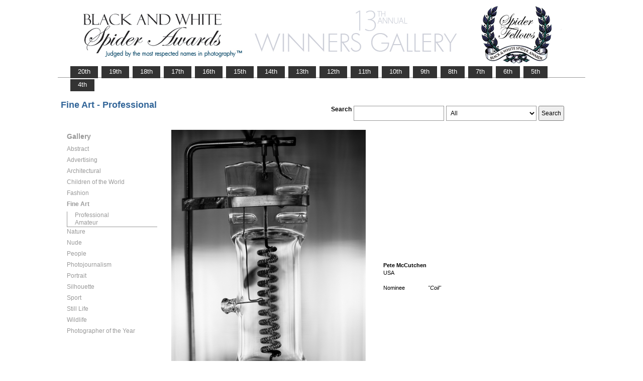

--- FILE ---
content_type: text/html; charset=UTF-8
request_url: https://www.thespiderawards.com/gallery/13th/professional/fine-art/nominees/202758
body_size: 2429
content:

<html>

	<head>
		<title>McCutchen Pete, USA, Nominee - Fine Art - Professional, Coil  - 13th Spider Awards | Black & White Spider Photography Awards&trade;</title>
		<meta http-equiv="Content-Type" content="text/html; charset=iso-8859-1">
	
		<link rel="canonical" href="https://www.thespiderawards.com/gallery/13th/professional/fine-art/nominees/202758" />
	
		<meta content="McCutchen, Pete, USA, Nominee Fine Art Professional, Coil - 13th Spider Awards | Black & White Spider Photography Awards&trade;" name="description">
		<link href="/gallery/gallery.css" rel="stylesheet" type="text/css">
		<script type="text/javascript">
			<!--

			function show(id, dtid) {
				jQuery("dd[id^='smenu']").hide();
				jQuery("dt[id^='dt']").css('font-weight', 'normal');
				jQuery("dd#" + id).show();
				jQuery("dt#" + dtid).css('font-weight', 'bold');
			}

			function copywritealert(msg) { //v1.0
				alert(msg);
				history.go(-1);
			}
			//-->
		</script>
		<script src='https://ajax.googleapis.com/ajax/libs/jquery/1.3.2/jquery.min.js' type='text/javascript'></script>
		<script src='/gallery/common/js/jquery.scrollfollow.js' type='text/javascript' /></script>
		<script src='/gallery/common/js/jquery-ui-1.7.2.custom.min.js' type='text/javascript' /></script>
	</head>

	<body>
		<div class="container">
			<a href="/gallery/13thannual">
				<img border="0" src="/gallery/13th/gallery-header13.png" >
			</a>
			<ul id="tablist">
                <li><a href="/gallery/20thannual">&nbsp;&nbsp;&nbsp;20th&nbsp;&nbsp;&nbsp;</a></li>             
                <li><a href="/gallery/19thannual">&nbsp;&nbsp;&nbsp;19th&nbsp;&nbsp;&nbsp;</a></li>             
                <li><a href="/gallery/18thannual">&nbsp;&nbsp;&nbsp;18th&nbsp;&nbsp;&nbsp;</a></li>
				<li><a href="/gallery/17thannual">&nbsp;&nbsp;&nbsp;17th&nbsp;&nbsp;&nbsp;</a></li>
				<li><a href="/gallery/16thannual">&nbsp;&nbsp;&nbsp;16th&nbsp;&nbsp;&nbsp;</a></li>
				<li><a href="/gallery/15thannual">&nbsp;&nbsp;&nbsp;15th&nbsp;&nbsp;&nbsp;</a></li>
				<li><a href="/gallery/14thannual">&nbsp;&nbsp;&nbsp;14th&nbsp;&nbsp;&nbsp;</a></li>
				<li><a href="/gallery/13thannual">&nbsp;&nbsp;&nbsp;13th&nbsp;&nbsp;&nbsp;</a></li>
				<li><a href="/gallery/12thannual">&nbsp;&nbsp;&nbsp;12th&nbsp;&nbsp;&nbsp;</a></li>
				<li><a href="/gallery/11thannual">&nbsp;&nbsp;&nbsp;11th&nbsp;&nbsp;&nbsp;</a></li>
				<li><a href="/gallery/10thannual">&nbsp;&nbsp;&nbsp;10th&nbsp;&nbsp;&nbsp;</a></li>
				<li><a href="/gallery/9thannual">&nbsp;&nbsp;&nbsp;9th&nbsp;&nbsp;&nbsp;</a></li>
				<li><a href="/gallery/8thannual">&nbsp;&nbsp;&nbsp;8th&nbsp;&nbsp;&nbsp;</a></li>
				<li><a href="/gallery/7thannual">&nbsp;&nbsp;&nbsp;7th&nbsp;&nbsp;&nbsp;</a></li>
				<li><a href="/gallery/6thannual">&nbsp;&nbsp;&nbsp;6th&nbsp;&nbsp;&nbsp;</a></li>
				<li><a href="/gallery/5thannual">&nbsp;&nbsp;&nbsp;5th&nbsp;&nbsp;&nbsp;</a></li>
				<li><a href="/gallery/4thannual">&nbsp;&nbsp;&nbsp;4th&nbsp;&nbsp;&nbsp;</a></li>
                
                
                
			</ul>
			<table class="gallery-container">
				<tr>
					<td colspan="2">
						<table width="100%">
							<tr>
								<td>
									<div id="righttitle">
																			</div>
									<h3 class='h3'>Fine Art - Professional</h3>								</td>
								<td>
									<div class="search-container">
										<form id="searchbar" name="form1" method="get" action="/gallery/13th/search">
											<table align="right">
												<tr>
													<td class="vertical-align-top">
														<h4>Search</h4>
													</td>
													<td class="vertical-align-top"><input name="t" class="textbox" type="text" maxlength="20"></td>
													<td class="vertical-align-top">
														<select class="textbox" name="o">
															&nbsp;
															<option value="a">All</option>
															<option value="p">Photographer</option>
															<option value="t">Image Title</option>
															<option value="c">Country</option>
														</select>
													</td>
													<td class="vertical-align-top"><input type="submit" class="button" name="Submit" value="Search"></td>
												</tr>
											</table>
										</form>
									</div>
								</td>
							</tr>
						</table>
					</td>
				</tr>
				<tr>
					<td valign="top" class="sidebar-container">
						<div id='floatmenu'>
							<div id="flightbox">
								<div id="navcontainer">
									<dl id="menu">
										<div class="h1">Gallery</div>
																					<dt id='dt386' onMouseOver="javascript:show('smenu386','dt386');">Abstract</dt>
											<dd id='smenu386'>
												<ul>
													<li><a href='/gallery/13th/professional/abstract'>Professional</a></li>
													
													<li><a href='/gallery/13th/amateur/abstract'>Amateur</a></li>
																									</ul>
											</dd>
																					<dt id='dt387' onMouseOver="javascript:show('smenu387','dt387');">Advertising</dt>
											<dd id='smenu387'>
												<ul>
													<li><a href='/gallery/13th/professional/advertising'>Professional</a></li>
																									</ul>
											</dd>
																					<dt id='dt388' onMouseOver="javascript:show('smenu388','dt388');">Architectural</dt>
											<dd id='smenu388'>
												<ul>
													<li><a href='/gallery/13th/professional/architectural'>Professional</a></li>
													
													<li><a href='/gallery/13th/amateur/architectural'>Amateur</a></li>
																									</ul>
											</dd>
																					<dt id='dt389' onMouseOver="javascript:show('smenu389','dt389');">Children of the World</dt>
											<dd id='smenu389'>
												<ul>
													<li><a href='/gallery/13th/professional/children-of-the-world'>Professional</a></li>
													
													<li><a href='/gallery/13th/amateur/children-of-the-world'>Amateur</a></li>
																									</ul>
											</dd>
																					<dt id='dt390' onMouseOver="javascript:show('smenu390','dt390');">Fashion</dt>
											<dd id='smenu390'>
												<ul>
													<li><a href='/gallery/13th/professional/fashion'>Professional</a></li>
													
													<li><a href='/gallery/13th/amateur/fashion'>Amateur</a></li>
																									</ul>
											</dd>
																					<dt id='dt391' onMouseOver="javascript:show('smenu391','dt391');">Fine Art</dt>
											<dd id='smenu391'>
												<ul>
													<li><a href='/gallery/13th/professional/fine-art'>Professional</a></li>
													
													<li><a href='/gallery/13th/amateur/fine-art'>Amateur</a></li>
																									</ul>
											</dd>
																					<dt id='dt392' onMouseOver="javascript:show('smenu392','dt392');">Nature</dt>
											<dd id='smenu392'>
												<ul>
													<li><a href='/gallery/13th/professional/nature'>Professional</a></li>
													
													<li><a href='/gallery/13th/amateur/nature'>Amateur</a></li>
																									</ul>
											</dd>
																					<dt id='dt393' onMouseOver="javascript:show('smenu393','dt393');">Nude</dt>
											<dd id='smenu393'>
												<ul>
													<li><a href='/gallery/13th/professional/nude'>Professional</a></li>
													
													<li><a href='/gallery/13th/amateur/nude'>Amateur</a></li>
																									</ul>
											</dd>
																					<dt id='dt394' onMouseOver="javascript:show('smenu394','dt394');">People</dt>
											<dd id='smenu394'>
												<ul>
													<li><a href='/gallery/13th/professional/people'>Professional</a></li>
													
													<li><a href='/gallery/13th/amateur/people'>Amateur</a></li>
																									</ul>
											</dd>
																					<dt id='dt395' onMouseOver="javascript:show('smenu395','dt395');">Photojournalism</dt>
											<dd id='smenu395'>
												<ul>
													<li><a href='/gallery/13th/professional/photojournalism'>Professional</a></li>
													
													<li><a href='/gallery/13th/amateur/photojournalism'>Amateur</a></li>
																									</ul>
											</dd>
																					<dt id='dt396' onMouseOver="javascript:show('smenu396','dt396');">Portrait</dt>
											<dd id='smenu396'>
												<ul>
													<li><a href='/gallery/13th/professional/portrait'>Professional</a></li>
													
													<li><a href='/gallery/13th/amateur/portrait'>Amateur</a></li>
																									</ul>
											</dd>
																					<dt id='dt397' onMouseOver="javascript:show('smenu397','dt397');">Silhouette</dt>
											<dd id='smenu397'>
												<ul>
													<li><a href='/gallery/13th/professional/silhouette'>Professional</a></li>
													
													<li><a href='/gallery/13th/amateur/silhouette'>Amateur</a></li>
																									</ul>
											</dd>
																					<dt id='dt398' onMouseOver="javascript:show('smenu398','dt398');">Sport</dt>
											<dd id='smenu398'>
												<ul>
													<li><a href='/gallery/13th/professional/sport'>Professional</a></li>
													
													<li><a href='/gallery/13th/amateur/sport'>Amateur</a></li>
																									</ul>
											</dd>
																					<dt id='dt399' onMouseOver="javascript:show('smenu399','dt399');">Still Life</dt>
											<dd id='smenu399'>
												<ul>
													<li><a href='/gallery/13th/professional/still-life'>Professional</a></li>
													
													<li><a href='/gallery/13th/amateur/still-life'>Amateur</a></li>
																									</ul>
											</dd>
																					<dt id='dt400' onMouseOver="javascript:show('smenu400','dt400');">Wildlife</dt>
											<dd id='smenu400'>
												<ul>
													<li><a href='/gallery/13th/professional/wildlife'>Professional</a></li>
													
													<li><a href='/gallery/13th/amateur/wildlife'>Amateur</a></li>
																									</ul>
											</dd>
																					<dt id='dtpoy' onMouseOver="javascript:show('smenupoy','dtpoy');">Photographer
of the Year </dt>
											<dd id='smenupoy'>
												<ul>
													<li><a href='/gallery/13th/professional/poy'>Professional</a></li>
													<li><a href='/gallery/13th/amateur/poy'>Amateur</a></li>
												</ul>
											</dd>
									</dl>
									<script>
										show('smenu391', 'dt391')
									</script>
								</div>
							</div>
						</div>
					</td>
					<td>
						<div id="content" class="vertical-align-top">
							<table>
	<tr>
		<td style="text-align:left;vertical-align:top;">
			<a href="#">
				<img src="/gallery//magicimage.php?img=/home/thespiderawards/public_html/uploads/1231541/24/1231541_McCutchen_Pete_Coil_Grayscale.jpg&img_size=580"
				    alt="Coil"
				    align="top" border="0" title="Coil"
				    onMouseDown="copywritealert('Image copyright of Pete McCutchen')" >
			</a>
		</td>
		<td class="image-details">
			<h1 class="inline default-text no-bottom-margin">
		                
				<strong>Pete McCutchen</strong>
				
							<br />
				USA
				<br /><br />
				Nominee			</h1>
						<h2 class="inline default-text no-top-margin no-bottom-margin"><em>"Coil"</em></h2>
						            		</td>
	</tr>
</table>							<p> &lt;
								<a href="javascript:history.back();">
									<span face="Verdana" size="1" color="#336699">back</span>
								</a>
							</p>
						</div>
					</td>
				</tr>
			</table>
			<div id="footer">
				<hr class="greyruler"> 
&#169;2004 - 2026 <a href="http://www.thespiderawards.com"><u>Black & White Spider Awards</u></a>, all rights reserved. 
Works exhibited in the Winners Gallery are are owned by the named photographer and international copyright law prohibits the use of this copyrighted material.
			</div>
		</div>
	</body>

</html>
